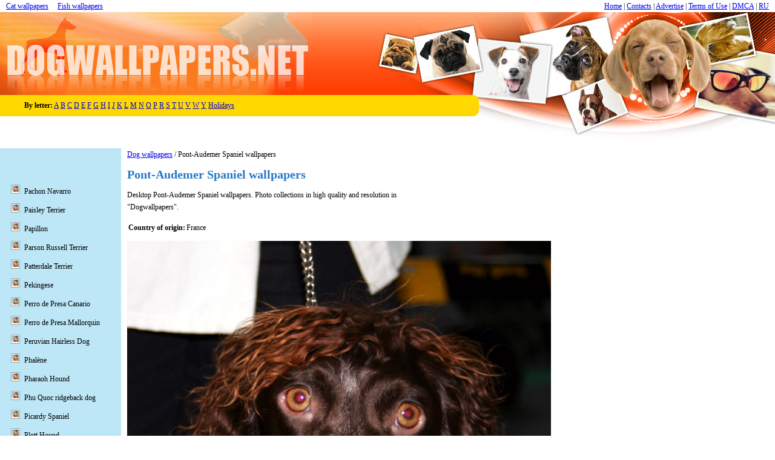

--- FILE ---
content_type: text/html; charset=UTF-8
request_url: http://www.dogwallpapers.net/pont-audemer-spaniel/
body_size: 4447
content:

<!DOCTYPE html>
<html xmlns="http://www.w3.org/1999/xhtml" xml:lang="en" lang="en"><head>
<meta http-equiv="Content-type" content="text/html; charset=UTF-8">
<title>Pont-Audemer Spaniel photos and wallpapers. The beautiful Pont-Audemer Spaniel pictures</title>
	<meta name="viewport" content="width=device-width, initial-scale=1">
<meta name="description" content="Download photos Pont-Audemer Spaniel to your desktop - free, high quality. Wallpapers Pont-Audemer Spaniel only here!">
<meta name="keywords" content="Pont-Audemer Spaniel, wallpaper, photo">
<link id="page_favicon" href="/content/images/favicon.ico" rel="icon" type="image/x-icon">
<link rel="stylesheet" href="http://www.dogwallpapers.net/content/css/style.css?ver=1.1.3" type="text/css" media="screen">
<script type="text/javascript">if (window!= window.top) top.location.href = location.href;</script><script type="text/javascript">var _gaq = _gaq || []; _gaq.push(['_setAccount', 'UA-33590113-5']); _gaq.push(['_setDomainName', 'dogwallpapers.net']); _gaq.push(['_setAllowLinker', true]); _gaq.push(['_trackPageview']); (function() { var ga = document.createElement('script'); ga.type = 'text/javascript'; ga.async = true; ga.src = ('https:' == document.location.protocol ? 'https://ssl' : 'http://www') + '.google-analytics.com/ga.js'; var s = document.getElementsByTagName('script')[0]; s.parentNode.insertBefore(ga, s); })(); </script>
<meta name="google-site-verification" content="EuxKoqEk38RRBawJ4VvU6e9P8ohzQZFzA93TlqMsq0M">
<meta name="author" content="Alex Johnson">
</head>
<body>


<div id="fb-root"></div><script>(function(d, s, id) { var js, fjs = d.getElementsByTagName(s)[0]; if (d.getElementById(id)) return; js = d.createElement(s); js.id = id; js.src = "//connect.facebook.net/ru_RU/all.js#xfbml=1"; fjs.parentNode.insertBefore(js, fjs); }(document, 'script', 'facebook-jssdk'));</script>

<div class="navigation">
	<div class="menu">
		<div class="top-menu-wrap">
			<div class="top-menu">
				<a href="/">Home</a>
				<span class="line"> | </span>
				<a href="/contact.html">Contacts</a>
				<span class="line"> | </span>
				<a href="/advertise.html">Advertise</a>
				<span class="line"> | </span>
				<a href="/terms.html">Terms of Use</a>
				<span class="line"> | </span>
				<a href="/dmca.html">DMCA</a>
				<span class="line"> | </span>
									<a href="http://ru.dogwallpapers.net/">RU</a>
							</div>
		</div>

		<div class="menu-left" style="float: left">
						<a href="http://www.catswallpapers.net/"  target="_blank">Cat wallpapers</a>			<span class="line">&nbsp;&nbsp;&nbsp;</span>
						<a href="http://www.fishwallpapers.com/"  target="_blank">Fish wallpapers</a>		</div>

		<span class="mobile-menu-close"></span>
	</div>
	<div class="menu-overlay"></div>
	<div class="menu-toggle">
		<span></span>
		<span></span>
		<span></span>
	</div>
</div>

<script>
	document.querySelector('.navigation .menu-toggle').addEventListener('click',function (){
		document.querySelector('.navigation').classList.add('open');
	});

	document.querySelector('.mobile-menu-close, .menu-overlay').addEventListener('click',function (){
		document.querySelector('.navigation').classList.remove('open');
	});
</script>

<div style="clear: both"></div>
	<table class="global-table top-table table-def w-100">
		<tr>
			<td><a href="http://www.dogwallpapers.net/"><img src="http://www.dogwallpapers.net/content/images/1logo.jpg" width="515" height="137" class="header-logo va-t" alt="Logo"></a></td>
			<td class="hide-mobile"></td>
			<td class="right-image">&nbsp;</td>
		</tr><tr>
<td colspan="3" class="main-top va-t">
	<table class="table-def" style="margin-top: 0px; width: 800px; max-width: 100%; height: 35px;" >
		<tr>
			<td class="top-p">
			
		<div class="letters">
			<b>By letter:</b>


							<a href="http://www.dogwallpapers.net/letter/0/">A</a>
							<a href="http://www.dogwallpapers.net/letter/1/">B</a>
							<a href="http://www.dogwallpapers.net/letter/2/">C</a>
							<a href="http://www.dogwallpapers.net/letter/3/">D</a>
							<a href="http://www.dogwallpapers.net/letter/4/">E</a>
							<a href="http://www.dogwallpapers.net/letter/5/">F</a>
							<a href="http://www.dogwallpapers.net/letter/6/">G</a>
							<a href="http://www.dogwallpapers.net/letter/7/">H</a>
							<a href="http://www.dogwallpapers.net/letter/8/">I</a>
							<a href="http://www.dogwallpapers.net/letter/9/">J</a>
							<a href="http://www.dogwallpapers.net/letter/10/">K</a>
							<a href="http://www.dogwallpapers.net/letter/11/">L</a>
							<a href="http://www.dogwallpapers.net/letter/12/">M</a>
							<a href="http://www.dogwallpapers.net/letter/13/">N</a>
							<a href="http://www.dogwallpapers.net/letter/14/">O</a>
							<a href="http://www.dogwallpapers.net/letter/15/">P</a>
							<a href="http://www.dogwallpapers.net/letter/16/">R</a>
							<a href="http://www.dogwallpapers.net/letter/17/">S</a>
							<a href="http://www.dogwallpapers.net/letter/18/">T</a>
							<a href="http://www.dogwallpapers.net/letter/19/">U</a>
							<a href="http://www.dogwallpapers.net/letter/20/">V</a>
							<a href="http://www.dogwallpapers.net/letter/21/">W</a>
							<a href="http://www.dogwallpapers.net/letter/22/">Y</a>
			                
                <a href="http://www.dogwallpapers.net/holiday/">Holidays</a>
                
		</div>
			
			
			</td>
			<td class="top-p-end">&nbsp;</td>
		</tr>
	</table>
</td>
</tr>
<tr>
	<td colspan="3" class="main-list">

<table class="table-def">
	<tr>
		<td></td>
		<td rowspan="2" class="td-right va-t">
    <div style="float: left; margin-bottom:10px; width: 520px">

			<a href="http://www.dogwallpapers.net/">Dog wallpapers</a> / Pont-Audemer Spaniel wallpapers
			<h1>Pont-Audemer Spaniel wallpapers</h1>
        <p style="max-width: 500px;">Desktop Pont-Audemer Spaniel wallpapers. Photo collections in high quality and resolution in "Dogwallpapers".</p>


          <div style="float:left">
            <table style="max-width:490px;">
                                <tr>
                    <td class="first"><b>Country of origin:</b></td>
                    <td>France</td>
                </tr>
                                                

               </table>
             </div>
        </div>

          <div style="clear:both"></div>

              <div class="wallpaper" style="margin-left: 0px">
                <a href="http://www.dogwallpapers.net/fullsize/pont-audemer-spaniel/" ><img src="http://www.dogwallpapers.net/wallpapers/pont-audemer-spaniel-photo.jpg" width="700" height="470" alt="Pont-Audemer Spaniel wallpaper" title="Pont-Audemer Spaniel picture" style="max-width: 700px;"></a>
                                <div class="fullsize-wrapper">
                  <a class="fullsize-btn" href="http://www.dogwallpapers.net/fullsize/pont-audemer-spaniel/">
                  </a>
                </div>
                                
				                
                <table style="max-width:470px;">
                       
                                                                                                                                                     <tr>
                         <td class="va-t"><b>Life span:</b></td>
                         <td>5-10 years</td>
                       </tr>
                                                                                       <tr>
                            <td colspan="2" class="ta-c">
                               <h3>Clubs and groups</h3>
                            </td>
                         </tr>
                                                                     <tr>
                          <td class="va-t"><b>Federetion Cynologique Internationale:</b></td>
                          <td>Group 07 Section 01 114</td>
                        </tr>
                                                                                                                                                                        
                </table>
                                </div>

              <div style="clear:both"></div>


            <div style="clear: both"></div>


			

				<div class="wallpaper-list-div" style="height: 240px">
					<ul class="wallpaper-list-ul">
						<li><a href="http://www.dogwallpapers.net/pont-audemer-spaniel/pont-audemer-spaniel-photo.html" ><img src="http://www.dogwallpapers.net/wallpapers/pont-audemer-spaniel-photo-150.jpg" width="150" height="112" loading="lazy" alt="Pont-Audemer Spaniel"></a><br><a href="http://www.dogwallpapers.net/pont-audemer-spaniel/pont-audemer-spaniel-photo.html">Pont-Audemer Spaniel</a></li><li><a href="http://www.dogwallpapers.net/pont-audemer-spaniel/pont-audemer-spaniel-portrait-wallpaper.html" ><img src="http://www.dogwallpapers.net/wallpapers/pont-audemer-spaniel-portrait-wallpaper-150.jpg" width="150" height="112" loading="lazy" alt="Pont-Audemer Spaniel portrait"></a><br><a href="http://www.dogwallpapers.net/pont-audemer-spaniel/pont-audemer-spaniel-portrait-wallpaper.html">Pont-Audemer Spaniel portrait</a></li><li><a href="http://www.dogwallpapers.net/pont-audemer-spaniel/pont-audemer-spaniel-dogs-wallpaper.html" ><img src="http://www.dogwallpapers.net/wallpapers/pont-audemer-spaniel-dogs-wallpaper-150.jpg" width="150" height="112" loading="lazy" alt="Pont-Audemer Spaniel dogs"></a><br><a href="http://www.dogwallpapers.net/pont-audemer-spaniel/pont-audemer-spaniel-dogs-wallpaper.html">Pont-Audemer Spaniel dogs</a></li><li><a href="http://www.dogwallpapers.net/pont-audemer-spaniel/cute-pont-audemer-spaniel-dog-photo.html" ><img src="http://www.dogwallpapers.net/wallpapers/cute-pont-audemer-spaniel-dog-photo-150.jpg" width="150" height="112" loading="lazy" alt="Cute Pont-Audemer Spaniel dog"></a><br><a href="http://www.dogwallpapers.net/pont-audemer-spaniel/cute-pont-audemer-spaniel-dog-photo.html">Cute Pont-Audemer Spaniel dog</a></li><li><a href="http://www.dogwallpapers.net/pont-audemer-spaniel/pont-audemer-spaniel-dog-face-wallpaper.html" ><img src="http://www.dogwallpapers.net/wallpapers/pont-audemer-spaniel-dog-face-wallpaper-150.jpg" width="150" height="112" loading="lazy" alt="Pont-Audemer Spaniel dog face"></a><br><a href="http://www.dogwallpapers.net/pont-audemer-spaniel/pont-audemer-spaniel-dog-face-wallpaper.html">Pont-Audemer Spaniel dog face</a></li><li><a href="http://www.dogwallpapers.net/pont-audemer-spaniel/lovely-pont-audemer-spaniel-photo.html" ><img src="http://www.dogwallpapers.net/wallpapers/lovely-pont-audemer-spaniel-photo-150.jpg" width="150" height="112" loading="lazy" alt="Lovely Pont-Audemer Spaniel "></a><br><a href="http://www.dogwallpapers.net/pont-audemer-spaniel/lovely-pont-audemer-spaniel-photo.html">Lovely Pont-Audemer Spaniel </a></li><li><a href="http://www.dogwallpapers.net/pont-audemer-spaniel/nice-pont-audemer-spaniel-photo.html" ><img src="http://www.dogwallpapers.net/wallpapers/nice-pont-audemer-spaniel-photo-150.jpg" width="150" height="112" loading="lazy" alt="Nice Pont-Audemer Spaniel "></a><br><a href="http://www.dogwallpapers.net/pont-audemer-spaniel/nice-pont-audemer-spaniel-photo.html">Nice Pont-Audemer Spaniel </a></li><li><a href="http://www.dogwallpapers.net/pont-audemer-spaniel/pont-audemer-spaniel-dog-on-the-grass-wallpaper.html" ><img src="http://www.dogwallpapers.net/wallpapers/pont-audemer-spaniel-dog-on-the-grass-wallpaper-150.jpg" width="150" height="112" loading="lazy" alt="Pont-Audemer Spaniel dog on the grass"></a><br><a href="http://www.dogwallpapers.net/pont-audemer-spaniel/pont-audemer-spaniel-dog-on-the-grass-wallpaper.html">Pont-Audemer Spaniel dog on the grass</a></li><li><a href="http://www.dogwallpapers.net/pont-audemer-spaniel/beautiful-pont-audemer-spaniel-photo.html" ><img src="http://www.dogwallpapers.net/wallpapers/beautiful-pont-audemer-spaniel-photo-150.jpg" width="150" height="112" loading="lazy" alt="Beautiful Pont-Audemer Spaniel "></a><br><a href="http://www.dogwallpapers.net/pont-audemer-spaniel/beautiful-pont-audemer-spaniel-photo.html">Beautiful Pont-Audemer Spaniel </a></li><li><a href="http://www.dogwallpapers.net/pont-audemer-spaniel/watching-pont-audemer-spaniel-photo.html" ><img src="http://www.dogwallpapers.net/wallpapers/watching-pont-audemer-spaniel-photo-150.jpg" width="150" height="112" loading="lazy" alt="Watching Pont-Audemer Spaniel "></a><br><a href="http://www.dogwallpapers.net/pont-audemer-spaniel/watching-pont-audemer-spaniel-photo.html">Watching Pont-Audemer Spaniel </a></li>
					</ul>
				</div>
                
				<div class="pagination ta-c">
					
																					<b>1</b>
																						</div>

			
<div class="fb-comments" data-href="http://www.dogwallpapers.net/pont-audemer-spaniel/" data-num-posts="5" data-width="470"></div>

RU: <a href="http://ru.dogwallpapers.net/pont-audemer-spaniel/">Pont-Audemer Spaniel</a>
		</td>
	</tr>

	<tr>
	<td class="left-menu va-t">
<div class="left_fb_widjet">

	<script>(function(d, s, id) { var js, fjs = d.getElementsByTagName(s)[0]; if (d.getElementById(id)) return; js = d.createElement(s); js.id = id; js.src = "//connect.facebook.net/en_US/all.js#xfbml=1&appId=592164997476030"; fjs.parentNode.insertBefore(js, fjs); }(document, 'script', 'facebook-jssdk'));</script>
	<div class="fb-like-box" data-href="http://www.facebook.com/DogWallpapers" data-width="200" data-height="260" data-show-faces="true" data-stream="false" data-border-color="524F44" data-header="false"></div>

</div>
		<ul class="menu">
							<li><a href="http://www.dogwallpapers.net/pachon-navarro/">Pachon Navarro</a></li>
							<li><a href="http://www.dogwallpapers.net/paisley-terrier/">Paisley Terrier</a></li>
							<li><a href="http://www.dogwallpapers.net/papillon-dog/">Papillon</a></li>
							<li><a href="http://www.dogwallpapers.net/parson-russell-terrier/">Parson Russell Terrier</a></li>
							<li><a href="http://www.dogwallpapers.net/patterdale-terrier/">Patterdale Terrier</a></li>
							<li><a href="http://www.dogwallpapers.net/pekingese/">Pekingese</a></li>
							<li><a href="http://www.dogwallpapers.net/perro-de-presa-canario/">Perro de Presa Canario</a></li>
							<li><a href="http://www.dogwallpapers.net/perro-de-presa-mallorquin/">Perro de Presa Mallorquin</a></li>
							<li><a href="http://www.dogwallpapers.net/peruvian-hairless-dog/">Peruvian Hairless Dog</a></li>
							<li><a href="http://www.dogwallpapers.net/phalene/">Phalène</a></li>
							<li><a href="http://www.dogwallpapers.net/pharaoh-hound/">Pharaoh Hound</a></li>
							<li><a href="http://www.dogwallpapers.net/phu-quoc-ridgeback-dog/">Phu Quoc ridgeback dog</a></li>
							<li><a href="http://www.dogwallpapers.net/picardy-spaniel/">Picardy Spaniel</a></li>
							<li><a href="http://www.dogwallpapers.net/plott-hound/">Plott Hound</a></li>
							<li><a href="http://www.dogwallpapers.net/podenco-canario/">Podenco Canario</a></li>
							<li><a href="http://www.dogwallpapers.net/pointer-dog-breed/">Pointer</a></li>
							<li><a href="http://www.dogwallpapers.net/polish-greyhound/">Polish Greyhound</a></li>
							<li><a href="http://www.dogwallpapers.net/polish-hound/">Polish Hound</a></li>
							<li><a href="http://www.dogwallpapers.net/polish-hunting-dog/">Polish Hunting Dog</a></li>
							<li><a href="http://www.dogwallpapers.net/polish-lowland-sheepdog/">Polish Lowland Sheepdog</a></li>
							<li><a href="http://www.dogwallpapers.net/polish-tatra-sheepdog/">Polish Tatra Sheepdog</a></li>
							<li><a href="http://www.dogwallpapers.net/pomeranian-dog/">Pomeranian</a></li>
							<li><a href="http://www.dogwallpapers.net/pont-audemer-spaniel/" class="active">Pont-Audemer Spaniel</a></li>
							<li><a href="http://www.dogwallpapers.net/poodle/">Poodle</a></li>
							<li><a href="http://www.dogwallpapers.net/porcelaine/">Porcelaine</a></li>
							<li><a href="http://www.dogwallpapers.net/portuguese-podengo/">Portuguese Podengo</a></li>
							<li><a href="http://www.dogwallpapers.net/portuguese-pointer/">Portuguese Pointer</a></li>
							<li><a href="http://www.dogwallpapers.net/portuguese-water-dog/">Portuguese Water Dog</a></li>
							<li><a href="http://www.dogwallpapers.net/posavac-hound/">Posavac Hound</a></li>
							<li><a href="http://www.dogwallpapers.net/prazkiy-krysarik/">Pražský Krysařík</a></li>
							<li><a href="http://www.dogwallpapers.net/pudelpointer/">Pudelpointer</a></li>
							<li><a href="http://www.dogwallpapers.net/pug/">Pug</a></li>
							<li><a href="http://www.dogwallpapers.net/puli/">Puli</a></li>
							<li><a href="http://www.dogwallpapers.net/pumi-dog/">Pumi</a></li>
							<li><a href="http://www.dogwallpapers.net/pungsan-dog/">Pungsan Dog</a></li>
							<li><a href="http://www.dogwallpapers.net/pyrenean-mastiff/">Pyrenean Mastiff</a></li>
							<li><a href="http://www.dogwallpapers.net/pyrenean-shepherd/">Pyrenean Shepherd</a></li>
					</ul>
	</td>				
</tr></table>


			</td>
		</tr>
		<tr>
			<td colspan="3" class="other-star">
				
				<ul class="wallpaper-list-ul-footer">
	<li><a href="http://www.dogwallpapers.net/affenpinscher/black-affenpinscher.html"><img src="http://www.dogwallpapers.net/wallpapers/black-affenpinscher-150.jpg" width="150" height="114" loading="lazy" alt="Black Affenpinscher"></a><br><a href="http://www.dogwallpapers.net/affenpinscher/black-affenpinscher.html">Black Affenpinscher</a></li><li><a href="http://www.dogwallpapers.net/wetterhoun/wetterhoun-dog-wallpaper.html"><img src="http://www.dogwallpapers.net/wallpapers/wetterhoun-dog-wallpaper-150.jpg" width="150" height="114" loading="lazy" alt="Wetterhoun dog"></a><br><a href="http://www.dogwallpapers.net/wetterhoun/wetterhoun-dog-wallpaper.html">Wetterhoun dog</a></li><li><a href="http://www.dogwallpapers.net/gordon-setter/gordon-setter-dog-in-the-yard-wallpaper.html"><img src="http://www.dogwallpapers.net/wallpapers/gordon-setter-dog-in-the-yard-wallpaper-150.jpg" width="150" height="114" loading="lazy" alt="Gordon Setter dog in the yard"></a><br><a href="http://www.dogwallpapers.net/gordon-setter/gordon-setter-dog-in-the-yard-wallpaper.html">Gordon Setter dog in the yard</a></li><li><a href="http://www.dogwallpapers.net/yorkshire-terrier/yorkshire-terrier-puppy-portrait-wallpaper.html"><img src="http://www.dogwallpapers.net/wallpapers/yorkshire-terrier-puppy-portrait-wallpaper-150.jpg" width="150" height="114" loading="lazy" alt="Yorkshire Terrier puppy portrait"></a><br><a href="http://www.dogwallpapers.net/yorkshire-terrier/yorkshire-terrier-puppy-portrait-wallpaper.html">Yorkshire Terrier puppy portrait</a></li><li><a href="http://www.dogwallpapers.net/english-mastiff/english-mastiff-dogs-in-the-farm-photo.html"><img src="http://www.dogwallpapers.net/wallpapers/english-mastiff-dogs-in-the-farm-photo-150.jpeg" width="150" height="114" loading="lazy" alt="English Mastiff dogs in the farm"></a><br><a href="http://www.dogwallpapers.net/english-mastiff/english-mastiff-dogs-in-the-farm-photo.html">English Mastiff dogs in the farm</a></li><li><a href="http://www.dogwallpapers.net/bullenbeisser/beautiful-bullenbeisser-dog-brown-photo.html"><img src="http://www.dogwallpapers.net/wallpapers/beautiful-bullenbeisser-dog-brown-photo-150.jpg" width="150" height="114" loading="lazy" alt="Beautiful Bullenbeisser brown"></a><br><a href="http://www.dogwallpapers.net/bullenbeisser/beautiful-bullenbeisser-dog-brown-photo.html">Beautiful Bullenbeisser brown</a></li><li><a href="http://www.dogwallpapers.net/labrador-retriever/new-years-day-labrador-retriever-pic.html"><img src="http://www.dogwallpapers.net/wallpapers/new-years-day-labrador-retriever-pic-150.jpg" width="150" height="114" loading="lazy" alt="New Year's Day Labrador Retriever"></a><br><a href="http://www.dogwallpapers.net/labrador-retriever/new-years-day-labrador-retriever-pic.html">New Year's Day Labrador Retriever</a></li>
</ul>			</td>
		</tr>
		<tr>
			<td colspan="3" class="footer">
				<div class="copyright">
					&copy; "Dog Wallpapers" 2012 - 2025. All rights reserved. Copy material images - only with permission of the site <a href="http://www.dogwallpapers.net/">Dog wallpapers</a>.

	                <a href="https://plus.google.com/u/0/113645540654226161208?rel=author">Alex Johnson Website</a><br>
					<a href="/">Home</a> | <a href="/contact.html">Contacts</a> | <a href="/advertise.html">Advertise</a> | <a href="/terms.html">Terms of Use</a> | <a href="/dmca.html">DMCA</a>
				</div>
			</td>
		</tr>
	</table>
<script defer src="https://static.cloudflareinsights.com/beacon.min.js/vcd15cbe7772f49c399c6a5babf22c1241717689176015" integrity="sha512-ZpsOmlRQV6y907TI0dKBHq9Md29nnaEIPlkf84rnaERnq6zvWvPUqr2ft8M1aS28oN72PdrCzSjY4U6VaAw1EQ==" data-cf-beacon='{"version":"2024.11.0","token":"17695d03eabb4ff488c7fb6ea2297084","r":1,"server_timing":{"name":{"cfCacheStatus":true,"cfEdge":true,"cfExtPri":true,"cfL4":true,"cfOrigin":true,"cfSpeedBrain":true},"location_startswith":null}}' crossorigin="anonymous"></script>
</body></html>

--- FILE ---
content_type: text/css
request_url: http://www.dogwallpapers.net/content/css/style.css?ver=1.1.3
body_size: 4883
content:
body {
	font: 12px verdana;
	line-height: 20px;
	margin: 0;
	padding: 0;
}

.text-center {
  text-align: center;
  text-align: -moz-center;
  text-align: -webkit-center;
}

.table-def {
  border: none;
  border-spacing: 0;
  border-collapse: collapse;
}

.table-def td,
.table-def th {
  padding: 0;
}

.w-100 {
  width: 100%;
}

.ta-c {
  text-align: center;
}

.ta-l {
  text-align: left;
}

.ta-r {
  text-align: right;
}

.va-m {
  vertical-align: middle;
}

.va-t {
  vertical-align: top;
}

.va-b {
  vertical-align: bottom;
}

.float-l {
  float: left;
}

.float-r {
  float: right;
}

.navigation {
  padding: 0 10px;
}

.top-table{
margin:0px;
padding:0px;
background: url(../images/1hbg.jpg) repeat-x;
}
.right-image{
width:722px;
background: url(../images/1right.jpg) no-repeat right;
}

td.top-p{
padding-left: 40px;
background:#ffd800;
width:700px;
height:35px;
}
.top-p-end{
background:url(../images/1toptabend.png) no-repeat;
width:20px;
height:35px;
}

.top-menu {
  float: right;
}

.list-div{
margin: 0 90px 10px 90px;
}

ul.list-ul li{
	float:left;
	margin:5px 7px;
	text-align: left;
	width: 150px;
}

li {
    list-style-type: none;
}

.header-logo {
  width: auto;
  height: auto;
}

.submain {
height:100%;
width:100%;
background: url(../images/submain.jpg) no-repeat;
}

ul.other-list li{
height:150px;
float:left;
margin:5px 7px;
text-align: center;
display: inline;
}

.main-top {
height: 88px;
background: url(../images/1mbg.jpg) no-repeat right top;

}

.main-list {
padding:0px;
}

.tab{
margin-left:50px;
width:206px;
height:17px;
background: url(../images/1tab.jpg) no-repeat;
text-align: center;
}
.other-star{
/*background: url(../images/otherstar.jpg) no-repeat left #f7e0be; */
background: url(../images/otherdog.jpg) no-repeat left #f7e0be;
height: 240px;
margin: 0px;

}

.other-star img{
  border: solid 2px #ffffff;
  width: auto;
  height: auto;
}



.footer{
background: url(../images/1bbg.jpg) repeat-x;
height: 75px;
max-height: 75px;
overflow: hidden;

}


.leftmenutop{
height:10px;
max-height: 10px;
line-height:10px;
overflow: hidden;
background: url(../images/leftmenutop.jpg) no-repeat right;
}

.leftmenubottom{
height:10px;
max-height: 10px;
line-height:10px ;
overflow: hidden;
background: url(../images/leftmenubottom.jpg) no-repeat top right;
}

td.left-menu {
  background: none repeat scroll 0 0 #BDE7F7;
  padding: 10px 0px 10px 40px;
  width: 160px;
}

.left-menu ul {
list-style-image: url(../images/icon.jpg);
padding:0px;
margin:0px;
}





.menu>li>a {color:black;font-weight:normal;text-decoration:none;}
.menu>li>a:visited{color:black;font-weight:normal;text-decoration:none;}
.menu>li>a:hover{text-decoration:none;color:red;}


/* WCATALOG-DEFAULT */
td.td-right{
	padding-left: 10px;
}

.wallpaper-list-div {
    display: table;
    width: 100%;
}

.pagination {
    border-top: 1px solid #CCCCCC;
    margin-bottom: 10px;
    margin-top: 10px;
    padding-top: 5px;
    width: 100%;
}

/*ul.wallpaper-list-ul li {
    float: left;
    height: 150px;
    margin: 5px 7px;
    text-align: center;
    width: 160px;
}*/

ul.wallpaper-list-ul li {
  display: inline-block;
  margin: 5px 7px;
  text-align: center;
  width: 160px;
}

ul.wallpaper-list-ul li img {
  width: auto;
  height: auto;
}

li {
    list-style-type: none;
    padding: 0 0 10px;
}

h1{
	color: #2679C7;
    font-size: 20px;
}

ul.wallpaper-list-ul-footer li {
  float: left;
  margin: 5px 7px;
  text-align: center;
  width: 155px;
}

.copyright {
    overflow: hidden;
    padding: 19px 0 0 40px;
}

.counter {
	float:  right;
	margin-right: 40px
}

.padding_text {
	padding-left: 30px;
	padding-right: 30px;
}

.clear {
	clear:both;
}

a.active, a.active:visited{color:red;font-weight:bold;text-decoration:underline;}
a.active:hover{text-decoration:underline;color:red;}

.cat-list-div{
	width:100%;
	display:table;
}

ul.cat-list-ul li{
	float:left;
	margin:5px 7px;
	text-align: left;
	width: 250px;

}

div.cat-list {
  margin: 0 23px 30px;
}

.cat-list-item,
.cat-list-item-head {
  float: left;
  margin: 5px 7px;
  padding: 5px 0;
  text-align: left;
  line-height: 22px;
  width: 250px;
}

.cat-list-item-head {
  font-weight: bold;
  background-color: #CCCCFF;
  text-align: center;
  width: 250px;
  color: blue;
}

.right_sidebar {
	float: left;
	width: 240px;
	margin-left: 10px
}

.wallpaper {
  position: relative;
  max-width: 700px;
	/*width: 700px;*/
	float: left;
    /*margin-left: 105px;*/
}

.wallpaper img {
  width: auto;
  height: auto;
  max-width: 100%;
}

.answer {
  position: relative;
  max-width: 700px;
  float: left;
}

.rectangle_bottom {
	text-align: center;
	background-color:#E6E6E6;
	padding: 5px;
}
.advert {
	position:absolute;
	font-weight:bold;
	color:#2679C7;
	padding:10px 0px 0px 15px;
}

.list li{
list-style-type: decimal !important;
}

.list li ul li{
list-style-type: circle !important;
}
.data_column .Odd td{
    background: #eeeeee;
}
.data_column .Even td{
    background: #dddddd;
}
.dog_descrip{
   /* height: 374px;     */
/*    margin-left: 15px;*/
    max-width: 500px;
/*    margin-right: 160px;*/
    float: left;
/*    border: 2px solid #CCCCCC;*/
}
.dog_descrip td.first{
    width:120px;
}
.dog_descrip td{
   border: dashed 1px #ccc;
}

.dog_wallpep{
    float: left;
}
.dog_wallpep td.first{
    width:120px;
}
.dog_wallpep td{
    border: dashed 1px #ccc;
}

.left_fb_widjet {
  display: block;
  left: -23px;
  margin-bottom: 30px;
  padding-right: 0;
  position: relative;
  top:8px;
}

.main_fb_widjet {
  display: block;
  left: 32px;
  position: relative;
  width: 750px;
}

.main_ads {
  display: block;
  left: 30px;
  position: relative;
  width: 750px;
}
.fullsize-wrapper{
  position: absolute;
  top: 0;
  left:0;
  right: 0;
  width: 100%;
  height: 140px;
  opacity: 0;
  background: rgba(0,0,0,0.7);
  text-align: center;
  -webkit-transition: opacity 0.15s linear;
          transition: opacity 0.15s linear;
}
.wallpaper:hover .fullsize-wrapper{
  opacity: 1;
}
.fullsize-btn{
  display: block;
  width: 260px;
  height: 74px;
  margin: 30px auto;
  background: url("../images/getfullsizebtn.png") no-repeat -42px -38px;
}
.fb-comments {
  display: block;
  left: 54px;
  margin-bottom: 60px;
  position: relative;
  top: 15px;
}

.clearfix {
  *zoom: 1;
}

.clearfix:before,
.clearfix:after {
  display: table;
  line-height: 0;
  content: "";
}

.clearfix:after {
  clear: both;
}


.fsfheader{
  width: 100%;
  min-width: 1320px;
  margin: 0 0 5px 0;
  padding: 0;
  height: 250px;
  /*overflow: hidden;*/
}
.fsf-header-left{
  width: 1090px;
  float: left;
}
.fsf-header-right{
  float: right;
  width: 220px;
  min-width: 220px;
}
.fsflogo-wrap{
  float: left;
  width: 405px;
}

.fsflogo{
  height: 250px;
  margin:0px;
  padding:0px;
  background: url("../images/fsflogo.png") no-repeat;
}
.fsfheader-info{
  float: left;
  padding: 30px 10px 30px 20px;
  width: 350px;
  height: 190px;
}
.fsfheader-action{
  float: right;
  width: 100%;
  padding: 0 10px;
  margin: 0;
}
.fsfad-wrap{
  float: left;

}
.fsfbtn-wrap{
  margin: 80px 0;
  text-align: center;

}
.info-p{
  margin: 20px 0 60px;
}
.fsf-action-a-wrap{
  float: right;
}
.fsf-action-a{
  float: right;
}
.btn {
  display: inline-block;
  *display: inline;
  padding: 11px 19px;

  margin-bottom: 0;
  *margin-left: .3em;
  font-size: 17.5px;
  line-height: 20px;
  color: #333333;
  text-align: center;
  text-shadow: 0 1px 1px rgba(255, 255, 255, 0.75);
  text-decoration: none;
  /*text-transform: uppercase;*/
  vertical-align: middle;
  cursor: pointer;
  background: #ffef00;
  *background: #fee800;
  background: -moz-linear-gradient(top, #ffef00 0%, #fee800 100%);
  background: -webkit-gradient(linear, left top, left bottom, color-stop(0%,#ffef00), color-stop(100%,#fee800));
  background: -webkit-linear-gradient(top, #ffef00 0%,#fee800 100%);
  background: -o-linear-gradient(top, #ffef00 0%,#fee800 100%);
  background: -ms-linear-gradient(top, #ffef00 0%,#fee800 100%);
  background: linear-gradient(to bottom, #ffef00 0%,#fee800 100%);
  filter: progid:DXImageTransform.Microsoft.gradient( startColorstr='#ffef00', endColorstr='#fee800',GradientType=0 );
  filter: progid:DXImageTransform.Microsoft.gradient(enabled=false);
  border-color: #f89406 #f89406 #ad6704;
  border-color: rgba(0, 0, 0, 0.1) rgba(0, 0, 0, 0.1) rgba(0, 0, 0, 0.25);
   -webkit-border-radius: 6px;
     -moz-border-radius: 6px;
          border-radius: 6px;
  *zoom: 1;
  -webkit-box-shadow: inset 0 1px 0 rgba(255, 255, 255, 0.2), 0 1px 2px rgba(0, 0, 0, 0.05);
     -moz-box-shadow: inset 0 1px 0 rgba(255, 255, 255, 0.2), 0 1px 2px rgba(0, 0, 0, 0.05);
          box-shadow: inset 0 1px 0 rgba(255, 255, 255, 0.2), 0 1px 2px rgba(0, 0, 0, 0.05);
}

.btn:hover,
.btn:active,
.btn.active,
.btn.disabled,
.btn[disabled] {
  color: #ffffff;
  background-color: #fee800;
  *background-color: #dfa500;
}

.btn:active,
.btn.active {
  background-color: #c69605 \9;
}

.btn:first-child {
  *margin-left: 0;
}

.btn:hover {
  color: #333333;
  text-decoration: none;
  background-position: 0 -15px;
  -webkit-transition: background-position 0.1s linear;
     -moz-transition: background-position 0.1s linear;
       -o-transition: background-position 0.1s linear;
          transition: background-position 0.1s linear;
}

.btn:focus {
  outline: thin dotted #333;
  outline: 5px auto -webkit-focus-ring-color;
  outline-offset: -2px;
}

.btn.active,
.btn:active {
  background-image: none;
  outline: 0;
  -webkit-box-shadow: inset 0 2px 4px rgba(0, 0, 0, 0.15), 0 1px 2px rgba(0, 0, 0, 0.05);
     -moz-box-shadow: inset 0 2px 4px rgba(0, 0, 0, 0.15), 0 1px 2px rgba(0, 0, 0, 0.05);
          box-shadow: inset 0 2px 4px rgba(0, 0, 0, 0.15), 0 1px 2px rgba(0, 0, 0, 0.05);
}

.dropdown {
  position: relative;
}
.dropdown-menu {
  position: absolute;
  top: 100%;
  right: 0;
  left: auto;
  z-index: 1000;
  display: none;
  float: left;
  width: 400px;
  padding: 15px 10px;
  margin: 2px 0 0;
  font-size: 14px;
  list-style: none;
  text-align: left;
  background-color: #FFF89D;
  border: 1px solid #FEF46B;
  border: 1px solid rgba(0, 0, 0, 0.15);
  border-radius: 4px;
  -webkit-box-shadow: 0 6px 12px rgba(0, 0, 0, 0.175);
          box-shadow: 0 6px 12px rgba(0, 0, 0, 0.175);
  background-clip: padding-box;
}
.dropdown-menu h2{
  font-size: 15px;
  font-weight: bold;
  line-height: 18px;
  margin: 0px 0 10px;

}
.open > .dropdown-menu {
  display: block;
}

.fs-center{
  position:relative;
  width: 100%;
}
.fs-left-sidebar{
  position: absolute;
  top: 0;
  left: 0;
  width: 200px;
  padding: 0 10px;
}
.fs-right-content{
  padding: 0 172px 0 220px;
    -webkit-box-sizing: content-box;
     -moz-box-sizing: content-box;
          box-sizing: content-box;
}
.fs-wallpaper-wrap{
  float: left;
  max-width: 100%;
}
.fs-wallpaper{
  float: left;
}
.fs-right-sidebar{
  float: left;
  /*position: absolute;
  top: 0;
  right: 0 ;*/
  width: 170px;
  padding: 0;
}
.fs-wallpaper-wrap img{
  max-width: 100%;
  /*width: 100%;*/
  -webkit-box-sizing: content-box;
     -moz-box-sizing: content-box;
          box-sizing: content-box;
}
.fs-left_fb_widjet {
  display: block;
  width: 200px;
  margin: 0px 0 20px;
  padding-right: 0;
  position: relative;
  background: #BDE7F7;
}
.fs-left-ad-wrap{
  margin: 0 auto;
  text-align: center;
}

.fss-header{
  width: 100%;
  min-width: 1230px;
  margin: 0 0 5px 0;
  padding: 0;
}
.fss-header-top{
  height: 110px;
}
.fss-header-bottom *{
  -webkit-box-sizing: border-box;
     -moz-box-sizing: border-box;
          box-sizing: border-box;
}
.fss-header-bottom{
  background:#FFD900;
  height: 22px;
  border-top: 1px solid #FFE23D;
  border-bottom: 1px solid #FFE23D;
  font-size: 13px;
  line-height: 22px;
  -webkit-box-sizing: border-box;
     -moz-box-sizing: border-box;
          box-sizing: border-box;
}

.fss-logo-wrap{
  float: left;
  width: 24%;
}

.fss-logo{
  height: 110px;
  margin:0px;
  padding:0px;
  background: url("../images/fsslogo.png") no-repeat;
}
.fss-header-action{
  float: right;
  width: 19%;
  padding: 0;
  margin: 0 10px;
    -webkit-box-sizing: border-box;
     -moz-box-sizing: border-box;
          box-sizing: border-box;
}
.fss-ad-wrap{
  float: left;
  width: 54%;
  text-align: center;
  margin: 10px auto;

}
.fss-h1{
  margin:0;
  padding:0;
  color: #000;
  font-size: 14px;
  font-weight: bold;
  line-height: 22px;
}
.fss-ad-wrap img{
  height: 90px;
}
.fss-btn-wrap{
  margin: 50px 0 0;
  text-align: center;
}
.fss-header-botttom-left{
  float: left;
  margin: 0 0 0 60px;
  text-align: center;
}
.fss-header-bottom-center{
  float: left;
  width: 40%;
}
.fss-header-bottom-right{
  float: right;
  /*width: 30%;*/
  text-align: right;
  font-weight: bold;
  margin: 0 10px 0 0;
}
#fs-copyright-wrap{
  padding: 8px 0;
  text-align: left;
  overflow: hidden;
  max-width: 100%;
}

.menu-toggle,
.menu-overlay,
.mobile-menu-close {
  display: none;
}

@media (min-width: 1500px) {
  .fsf-header-right{
    width: 26%;
  }
}

@media all and (max-width: 1279px) {
  .right-image {
    height: 60px;
    display: none;
  }

  .navigation {
    padding: 0;
  }

  .main-top {
    height: 60px;
    background: none;
  }

  .top-menu-wrap {
    width: auto;
    padding: 0 10px;
    background: none;
  }

  .menu-left {
    padding: 0 10px;
  }
}


@media all and (max-width: 1024px) {
  ul.cat-list-ul li {
    width: calc(100% / 3 - 14px) !important;
  }

  .main-top > table {
    width: auto !important;
  }
}

@media all and (max-width: 767px) {

  body {
    font-size: 16px;
    line-height: 1.4;
  }

  .hide-mobile {
    display: none;
  }

  body > div:nth-child(3) {
    display: flex;
    padding: 15px;
  }

  .top-menu-wrap {
    width: 100%;
  }

  .top-menu-wrap .top-menu {
    display: flex;
    flex-wrap: wrap;
    margin: 0;
  }

  .top-menu-wrap a {
    margin: 0 5px;
  }

  .top-p {
    width: 100%;
    background: #ffd800;
    height: auto;
    padding: 10px !important;
  }

  .top-table tbody > tr:first-child img {
    max-width: 100%;
  }

  .letters a {
    display: inline-block;
    padding: 5px;
    margin: 2px 3px;
  }

  .cat-list-ul {
    width: 100%;
    display: flex;
    flex-wrap: wrap;
    padding-left: 0;
  }

  ul.cat-list-ul li {
    width: calc(50% - 30px) !important;
    margin: 5px 15px;
    word-break: break-word;
  }

  .wallpaper-list-ul-footer {
    display: flex;
    flex-wrap: wrap;
  }

  ul.wallpaper-list-ul-footer li {
    width: calc(33% - 40px);
    margin: 0 20px 20px;
  }

  ul.wallpaper-list-ul-footer li img {
    max-width: 100%;
  }

  td.td-right {
    padding-left: 0;
  }

  .copyright {
    background: #ffd800;
    padding: 20px;
    text-align: center;
  }

  .copyright a {
    margin: 5px 0;
    display: inline-block;
  }

  .main_fb_widjet {
    left: 0;
    width: 100%;
  }

  .right-image {
    display: none !important;
  }

  .fb-comments {
    left: 0;
  }

  .main-top table {
    width: 100%;
  }

  a.logo {
    width: 100%;
    height: 18.5vw;
    background-size: 81% auto;
  }

  .top-p {
    width: 100%;
  }

  .formcontact .cf_inpt > textarea {
    width: 100% !important;
  }

  .main-list > table > tbody {
    display: flex;
    flex-direction: column;
  }

  .td-right > div:first-child {
    width: 100% !important;
  }

  .td-right > div:first-child img {
    max-width: 100% !important;
  }

  .left-menu {
    width: 100% !important;
    display: block;
    box-sizing: border-box;
  }

  .wallpaper > a > img {
    max-width: 100% !important;
    width: 100% !important;
    height: auto !important;
  }

  .td-right > div:nth-child(6) table {
    width: 100% !important;
  }

  .td-right > div:nth-child(6) table tr {
    display: flex;
    flex-direction: column;
  }

  .td-right {
    max-width: calc(100% - 20px) !important;
  }

  .wallpaper {
    max-width: 100% !important;

  }

  .td-right > div:nth-child(9) table {
    width: 100%;
  }

  .td-right > div:nth-child(9) table tr {
    display: flex;
    flex-direction: column;
  }

  .top-p-end {
    display: none;
  }

  td.td-right {
    padding: 15px 10px;
  }

  .navigation {
    display: flex;
    justify-content: flex-end;
  }

  .navigation .menu {
    display: none;
  }

  .menu-toggle {
    box-sizing: border-box;
    display: flex;
    flex-direction: column;
    width: 44px;
    height: 38px;
    padding: 7px 10px;
    right: 0;

    border-radius: 2px;
  }

  .menu-toggle:hover {
    background: rgba(0, 0, 0, 0.1);
  }

  .menu-toggle span {
    box-sizing: border-box;
    width: 100%;
    height: 4px;
    margin: 2px 0;
    background: #FF3F04;
    border-radius: 4px;
  }

  .navigation.open .menu {
    display: flex;
    flex-direction: column;
    justify-content: space-between;
    position: fixed;
    left: 0;
    top: 0;
    bottom: 0;
    width: 280px;
    padding-top: 44px;
    padding-bottom: 20px;
    z-index: 1;
    background: #fff;
  }

  .navigation.open .menu a {
    display: block;
    width: 100%;
    padding: 5px 20px;
  }

  .navigation.open .menu .menu-left a {
    margin: 0 5px;
    width: calc(100% - 45px);
  }

  .navigation.open .menu a:hover {
    background: rgba(0, 0, 0, 0.1);
  }

  .menu .line {
    display: none;
  }

  .navigation.open .menu-overlay {
    display: block;
    background: rgba(0, 0, 0, 0.5);
    position: fixed;
    left: 0;
    right: 0;
    top: 0;
    bottom: 0;
  }

  .navigation.open .mobile-menu-close {
    display: block;
    position: absolute;
    z-index: 1;
    top: 5px;
    left: 241px;
    width: 34px;
    height: 34px;
    border-radius: 2px;
  }

  .navigation.open .mobile-menu-close:hover {
    background: rgba(0, 0, 0, 0.15);
  }

  .navigation.open .mobile-menu-close:before,
  .navigation.open .mobile-menu-close:after {
    content: "";
    position: absolute;
    top: 50%;
    left: 50%;
    width: 24px;
    height: 4px;
    border-radius: 4px;
    background: #FF3F04;
    transform: translate(-50%, -50%) rotate(-45deg);
  }

  .navigation.open .mobile-menu-close:after {
    transform: translate(-50%, -50%) rotate(45deg);
  }

  .top-clear {
    display: none !important;
  }

  .menu .line {
    display: none;
  }

  .padding_text {
    padding-left: 15px;
    padding-right: 15px;
  }

  .mobile-padding {
    display: block;
    width: calc(100% - 10px);
    padding: 25px 5px 10px;
  }

  .mobile-padding .padding_text {
    width: 100%;
    padding-right: 15px;
  }

  .global-table,
  .global-table > tbody {
    display: flex;
    flex-direction: column;
  }

  .global-table > tbody > tr:first-child > td,
  .global-table > tbody > tr:first-child > td {
    display: block;
  }

  .global-table > tbody > tr:last-child,
  .global-table > tbody > tr:last-child {
    order: 3;
  }

  .global-table > tbody > tr:nth-child(3),
  .global-table > tbody > tr:nth-child(3) {
    order: 2;
  }

  .global-table > tbody > tr:nth-child(4),
  .global-table > tbody > tr:nth-child(4) {
    order: 1;
  }

  div.cat-list {
    display: flex;
    flex-wrap: wrap;
    justify-content: space-between;
    margin: 0 15px 30px;
  }

  div.cat-list:after {
    content: none;
  }

  .cat-list-wrap {
    position: relative;
    width: calc(50% - 5px);
    margin-bottom: 10px;
  }

  .cat-list-content {
    display: none;
    width: 100%;
    max-height: 288px;
    overflow-x: hidden;
    overflow-y: auto;
    position: absolute;
    top: 100%;
    left: 0;
    padding: 10px 0;
    background: #fff;
    border-radius: 4px 4px 0 0;
    box-shadow: 0 10px 20px rgba(204, 204, 255, 0.4);
    z-index: 1;
  }

  .cat-list-wrap.open .cat-list-content {
    display: block;
  }

  .cat-list-item-head {
    display: flex;
    align-items: center;
    justify-content: space-between;
    float: none;
    width: calc(100% - 30px);
    margin: 0;
    padding: 5px 15px;
  }

  .cat-list-item-head:after {
    content: "";
    margin-left: 10px;
    width: 6px;
    height: 6px;
    margin-top: -4px;
    border-right: 2px solid blue;
    border-bottom: 2px solid blue;
    transform: rotate(45deg);
  }

  .cat-list-wrap.open .cat-list-item-head:after {
    transform: rotate(225deg);
    margin-top: 4px;
  }

  .cat-list-item {
    float: none;
    width: calc(100% - 30px);
    margin: 0;
    padding: 5px 15px;
  }

  .cat-list-item:hover {
    background: rgba(0, 0 ,0, 0.05);
  }
}

@media all and (max-width: 500px) {

  .wallpaper-list-ul-footer {
    padding-left: 0;
  }

  ul.wallpaper-list-ul-footer li {
    width: calc(50% - 40px);
  }

  .top-table .fb_iframe_widget_fluid span {
    width: 100%;
  }

  ul.cat-list-ul li {
    width: calc(50% - 30px) !important;
  }

  .other-star {
    background: #F7E0BE;
  }

  ul.wallpaper-list-ul-footer li {
    width: calc(50% - 40px);
  }

  .copyright {
    margin: 3px 0;
    font-size: 14px;
  }

  .letters a {
    padding: 2px;
  }

  .wallpaper-list-ul {
    padding: 0;
    display: flex;
    flex-wrap: wrap;
    justify-content: space-between;
  }

  ul.wallpaper-list-ul li {
    margin: 5px 0;
    width: calc(50% - 10px);
  }
}

